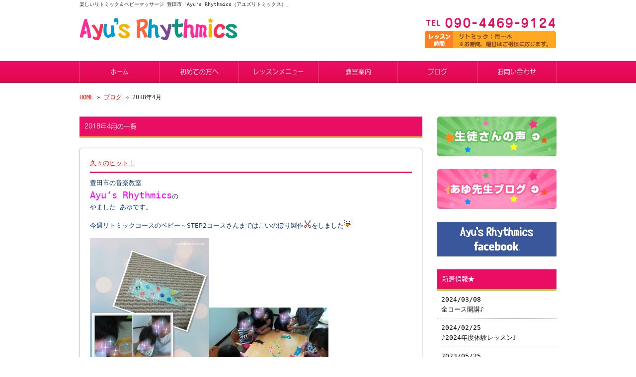

--- FILE ---
content_type: text/html; charset=UTF-8
request_url: http://www.ayu-rhythmics.com/archives/date/2018/04
body_size: 14310
content:
<!doctype html>
<html lang="ja" dir="ltr">
<head>
<meta charset="utf-8">
<title>2018年4月｜豊田・猿投のリトミック教室・音楽教室Ayu&#039;s Rhythmics</title>
<meta name="viewport" content="width=device-width,user-scalable=yes,initial-scale=1.0">
<link rel="stylesheet" href="http://www.ayu-rhythmics.com/wp-content/themes/tpl-theme/style.css" type="text/css" media="all">
<link rel="stylesheet" href="http://www.ayu-rhythmics.com/wp-content/themes/tpl-theme/color.css" type="text/css" media="all">
<!--<meta property="fb:admins" content="FBページ管理者のFBアカウントID" />-->
<meta property="og:url" content="http://www.ayu-rhythmics.com/archives/date/2018/04">
<meta property="og:title" content=" 2018年4月 ">
<meta property="og:type" content="article">
<meta property="og:image" content="http://www.ayu-rhythmics.com/wp-includes/images/smilies/happy02.gif">
<meta property="og:description" content="豊田・猿投のリトミック教室・音楽教室Ayu&#039;s Rhythmics">
<meta property="og:site_name" content="Ayu&#039;s Rhythmics｜リトミック教室・音楽教室">
<meta name="description" content="親子で楽しむリトミック＆ベビーマッサージは豊田市の音楽教室Ayu's Rhythmics（アユズリトミックス）。「音感教育」「情操教育」「生活習慣」といった指導指針を守りながら個性をプラス、元幼稚園教諭が、愛情たっぷり楽しくレッスンしています。">
<meta name="keywords" content="リトミック,豊田市,ベビーマッサージ,ベビマ,教室,習い事,子ども,猿投,レッスン,リトミック研究センター">
<!--[if IE]>
<meta http-equiv="X-UA-Compatible" content="IE=edge">
<![endif]-->
<!--[if lte IE 9]>
<script src="http://www.ayu-rhythmics.com/wp-content/themes/tpl-theme/js/html5/html5.js"></script>
<script src="http://www.ayu-rhythmics.com/wp-content/themes/tpl-theme/js/html5/css3-mediaqueries.js"></script>
<script src="http://www.ayu-rhythmics.com/wp-content/themes/tpl-theme/js/html5/IE9.js"></script> 
<![endif]-->
<meta name='robots' content='max-image-preview:large' />
<link rel='dns-prefetch' href='//code.jquery.com' />
<link rel='dns-prefetch' href='//s.w.org' />
<script type="text/javascript">
window._wpemojiSettings = {"baseUrl":"https:\/\/s.w.org\/images\/core\/emoji\/13.1.0\/72x72\/","ext":".png","svgUrl":"https:\/\/s.w.org\/images\/core\/emoji\/13.1.0\/svg\/","svgExt":".svg","source":{"concatemoji":"http:\/\/www.ayu-rhythmics.com\/wp-includes\/js\/wp-emoji-release.min.js"}};
/*! This file is auto-generated */
!function(e,a,t){var n,r,o,i=a.createElement("canvas"),p=i.getContext&&i.getContext("2d");function s(e,t){var a=String.fromCharCode;p.clearRect(0,0,i.width,i.height),p.fillText(a.apply(this,e),0,0);e=i.toDataURL();return p.clearRect(0,0,i.width,i.height),p.fillText(a.apply(this,t),0,0),e===i.toDataURL()}function c(e){var t=a.createElement("script");t.src=e,t.defer=t.type="text/javascript",a.getElementsByTagName("head")[0].appendChild(t)}for(o=Array("flag","emoji"),t.supports={everything:!0,everythingExceptFlag:!0},r=0;r<o.length;r++)t.supports[o[r]]=function(e){if(!p||!p.fillText)return!1;switch(p.textBaseline="top",p.font="600 32px Arial",e){case"flag":return s([127987,65039,8205,9895,65039],[127987,65039,8203,9895,65039])?!1:!s([55356,56826,55356,56819],[55356,56826,8203,55356,56819])&&!s([55356,57332,56128,56423,56128,56418,56128,56421,56128,56430,56128,56423,56128,56447],[55356,57332,8203,56128,56423,8203,56128,56418,8203,56128,56421,8203,56128,56430,8203,56128,56423,8203,56128,56447]);case"emoji":return!s([10084,65039,8205,55357,56613],[10084,65039,8203,55357,56613])}return!1}(o[r]),t.supports.everything=t.supports.everything&&t.supports[o[r]],"flag"!==o[r]&&(t.supports.everythingExceptFlag=t.supports.everythingExceptFlag&&t.supports[o[r]]);t.supports.everythingExceptFlag=t.supports.everythingExceptFlag&&!t.supports.flag,t.DOMReady=!1,t.readyCallback=function(){t.DOMReady=!0},t.supports.everything||(n=function(){t.readyCallback()},a.addEventListener?(a.addEventListener("DOMContentLoaded",n,!1),e.addEventListener("load",n,!1)):(e.attachEvent("onload",n),a.attachEvent("onreadystatechange",function(){"complete"===a.readyState&&t.readyCallback()})),(n=t.source||{}).concatemoji?c(n.concatemoji):n.wpemoji&&n.twemoji&&(c(n.twemoji),c(n.wpemoji)))}(window,document,window._wpemojiSettings);
</script>
<style type="text/css">
img.wp-smiley,
img.emoji {
	display: inline !important;
	border: none !important;
	box-shadow: none !important;
	height: 1em !important;
	width: 1em !important;
	margin: 0 0.07em !important;
	vertical-align: -0.1em !important;
	background: none !important;
	padding: 0 !important;
}
</style>
	<link rel='stylesheet' id='wp-block-library-css'  href='http://www.ayu-rhythmics.com/wp-includes/css/dist/block-library/style.min.css' type='text/css' media='all' />
<style id='global-styles-inline-css' type='text/css'>
body{--wp--preset--color--black: #000000;--wp--preset--color--cyan-bluish-gray: #abb8c3;--wp--preset--color--white: #ffffff;--wp--preset--color--pale-pink: #f78da7;--wp--preset--color--vivid-red: #cf2e2e;--wp--preset--color--luminous-vivid-orange: #ff6900;--wp--preset--color--luminous-vivid-amber: #fcb900;--wp--preset--color--light-green-cyan: #7bdcb5;--wp--preset--color--vivid-green-cyan: #00d084;--wp--preset--color--pale-cyan-blue: #8ed1fc;--wp--preset--color--vivid-cyan-blue: #0693e3;--wp--preset--color--vivid-purple: #9b51e0;--wp--preset--gradient--vivid-cyan-blue-to-vivid-purple: linear-gradient(135deg,rgba(6,147,227,1) 0%,rgb(155,81,224) 100%);--wp--preset--gradient--light-green-cyan-to-vivid-green-cyan: linear-gradient(135deg,rgb(122,220,180) 0%,rgb(0,208,130) 100%);--wp--preset--gradient--luminous-vivid-amber-to-luminous-vivid-orange: linear-gradient(135deg,rgba(252,185,0,1) 0%,rgba(255,105,0,1) 100%);--wp--preset--gradient--luminous-vivid-orange-to-vivid-red: linear-gradient(135deg,rgba(255,105,0,1) 0%,rgb(207,46,46) 100%);--wp--preset--gradient--very-light-gray-to-cyan-bluish-gray: linear-gradient(135deg,rgb(238,238,238) 0%,rgb(169,184,195) 100%);--wp--preset--gradient--cool-to-warm-spectrum: linear-gradient(135deg,rgb(74,234,220) 0%,rgb(151,120,209) 20%,rgb(207,42,186) 40%,rgb(238,44,130) 60%,rgb(251,105,98) 80%,rgb(254,248,76) 100%);--wp--preset--gradient--blush-light-purple: linear-gradient(135deg,rgb(255,206,236) 0%,rgb(152,150,240) 100%);--wp--preset--gradient--blush-bordeaux: linear-gradient(135deg,rgb(254,205,165) 0%,rgb(254,45,45) 50%,rgb(107,0,62) 100%);--wp--preset--gradient--luminous-dusk: linear-gradient(135deg,rgb(255,203,112) 0%,rgb(199,81,192) 50%,rgb(65,88,208) 100%);--wp--preset--gradient--pale-ocean: linear-gradient(135deg,rgb(255,245,203) 0%,rgb(182,227,212) 50%,rgb(51,167,181) 100%);--wp--preset--gradient--electric-grass: linear-gradient(135deg,rgb(202,248,128) 0%,rgb(113,206,126) 100%);--wp--preset--gradient--midnight: linear-gradient(135deg,rgb(2,3,129) 0%,rgb(40,116,252) 100%);--wp--preset--duotone--dark-grayscale: url('#wp-duotone-dark-grayscale');--wp--preset--duotone--grayscale: url('#wp-duotone-grayscale');--wp--preset--duotone--purple-yellow: url('#wp-duotone-purple-yellow');--wp--preset--duotone--blue-red: url('#wp-duotone-blue-red');--wp--preset--duotone--midnight: url('#wp-duotone-midnight');--wp--preset--duotone--magenta-yellow: url('#wp-duotone-magenta-yellow');--wp--preset--duotone--purple-green: url('#wp-duotone-purple-green');--wp--preset--duotone--blue-orange: url('#wp-duotone-blue-orange');--wp--preset--font-size--small: 13px;--wp--preset--font-size--medium: 20px;--wp--preset--font-size--large: 36px;--wp--preset--font-size--x-large: 42px;}.has-black-color{color: var(--wp--preset--color--black) !important;}.has-cyan-bluish-gray-color{color: var(--wp--preset--color--cyan-bluish-gray) !important;}.has-white-color{color: var(--wp--preset--color--white) !important;}.has-pale-pink-color{color: var(--wp--preset--color--pale-pink) !important;}.has-vivid-red-color{color: var(--wp--preset--color--vivid-red) !important;}.has-luminous-vivid-orange-color{color: var(--wp--preset--color--luminous-vivid-orange) !important;}.has-luminous-vivid-amber-color{color: var(--wp--preset--color--luminous-vivid-amber) !important;}.has-light-green-cyan-color{color: var(--wp--preset--color--light-green-cyan) !important;}.has-vivid-green-cyan-color{color: var(--wp--preset--color--vivid-green-cyan) !important;}.has-pale-cyan-blue-color{color: var(--wp--preset--color--pale-cyan-blue) !important;}.has-vivid-cyan-blue-color{color: var(--wp--preset--color--vivid-cyan-blue) !important;}.has-vivid-purple-color{color: var(--wp--preset--color--vivid-purple) !important;}.has-black-background-color{background-color: var(--wp--preset--color--black) !important;}.has-cyan-bluish-gray-background-color{background-color: var(--wp--preset--color--cyan-bluish-gray) !important;}.has-white-background-color{background-color: var(--wp--preset--color--white) !important;}.has-pale-pink-background-color{background-color: var(--wp--preset--color--pale-pink) !important;}.has-vivid-red-background-color{background-color: var(--wp--preset--color--vivid-red) !important;}.has-luminous-vivid-orange-background-color{background-color: var(--wp--preset--color--luminous-vivid-orange) !important;}.has-luminous-vivid-amber-background-color{background-color: var(--wp--preset--color--luminous-vivid-amber) !important;}.has-light-green-cyan-background-color{background-color: var(--wp--preset--color--light-green-cyan) !important;}.has-vivid-green-cyan-background-color{background-color: var(--wp--preset--color--vivid-green-cyan) !important;}.has-pale-cyan-blue-background-color{background-color: var(--wp--preset--color--pale-cyan-blue) !important;}.has-vivid-cyan-blue-background-color{background-color: var(--wp--preset--color--vivid-cyan-blue) !important;}.has-vivid-purple-background-color{background-color: var(--wp--preset--color--vivid-purple) !important;}.has-black-border-color{border-color: var(--wp--preset--color--black) !important;}.has-cyan-bluish-gray-border-color{border-color: var(--wp--preset--color--cyan-bluish-gray) !important;}.has-white-border-color{border-color: var(--wp--preset--color--white) !important;}.has-pale-pink-border-color{border-color: var(--wp--preset--color--pale-pink) !important;}.has-vivid-red-border-color{border-color: var(--wp--preset--color--vivid-red) !important;}.has-luminous-vivid-orange-border-color{border-color: var(--wp--preset--color--luminous-vivid-orange) !important;}.has-luminous-vivid-amber-border-color{border-color: var(--wp--preset--color--luminous-vivid-amber) !important;}.has-light-green-cyan-border-color{border-color: var(--wp--preset--color--light-green-cyan) !important;}.has-vivid-green-cyan-border-color{border-color: var(--wp--preset--color--vivid-green-cyan) !important;}.has-pale-cyan-blue-border-color{border-color: var(--wp--preset--color--pale-cyan-blue) !important;}.has-vivid-cyan-blue-border-color{border-color: var(--wp--preset--color--vivid-cyan-blue) !important;}.has-vivid-purple-border-color{border-color: var(--wp--preset--color--vivid-purple) !important;}.has-vivid-cyan-blue-to-vivid-purple-gradient-background{background: var(--wp--preset--gradient--vivid-cyan-blue-to-vivid-purple) !important;}.has-light-green-cyan-to-vivid-green-cyan-gradient-background{background: var(--wp--preset--gradient--light-green-cyan-to-vivid-green-cyan) !important;}.has-luminous-vivid-amber-to-luminous-vivid-orange-gradient-background{background: var(--wp--preset--gradient--luminous-vivid-amber-to-luminous-vivid-orange) !important;}.has-luminous-vivid-orange-to-vivid-red-gradient-background{background: var(--wp--preset--gradient--luminous-vivid-orange-to-vivid-red) !important;}.has-very-light-gray-to-cyan-bluish-gray-gradient-background{background: var(--wp--preset--gradient--very-light-gray-to-cyan-bluish-gray) !important;}.has-cool-to-warm-spectrum-gradient-background{background: var(--wp--preset--gradient--cool-to-warm-spectrum) !important;}.has-blush-light-purple-gradient-background{background: var(--wp--preset--gradient--blush-light-purple) !important;}.has-blush-bordeaux-gradient-background{background: var(--wp--preset--gradient--blush-bordeaux) !important;}.has-luminous-dusk-gradient-background{background: var(--wp--preset--gradient--luminous-dusk) !important;}.has-pale-ocean-gradient-background{background: var(--wp--preset--gradient--pale-ocean) !important;}.has-electric-grass-gradient-background{background: var(--wp--preset--gradient--electric-grass) !important;}.has-midnight-gradient-background{background: var(--wp--preset--gradient--midnight) !important;}.has-small-font-size{font-size: var(--wp--preset--font-size--small) !important;}.has-medium-font-size{font-size: var(--wp--preset--font-size--medium) !important;}.has-large-font-size{font-size: var(--wp--preset--font-size--large) !important;}.has-x-large-font-size{font-size: var(--wp--preset--font-size--x-large) !important;}
</style>
<link rel='stylesheet' id='wp-pagenavi-css'  href='http://www.ayu-rhythmics.com/wp-content/plugins/wp-pagenavi/pagenavi-css.css' type='text/css' media='all' />
<link rel='stylesheet' id='flexcss-css'  href='http://www.ayu-rhythmics.com/wp-content/themes/tpl-theme/css/flexslider.css' type='text/css' media='all' />
<script type='text/javascript' src='//code.jquery.com/jquery-1.10.2.js' id='jquery-js'></script>
<script type='text/javascript' src='http://www.ayu-rhythmics.com/wp-content/plugins/business-calendar/business-calendar.js' id='wp_business_calendar-js'></script>
<script type='text/javascript' src='//ajaxzip3.github.io/ajaxzip3.js' id='jqzip-js'></script>
<script type='text/javascript' src='http://www.ayu-rhythmics.com/wp-content/themes/tpl-theme/js/jquery.heightLine.js' id='heightLine-js'></script>
<script type='text/javascript' src='http://www.ayu-rhythmics.com/wp-content/themes/tpl-theme/js/common.js' id='commons-js'></script>
<script type='text/javascript' src='http://www.ayu-rhythmics.com/wp-content/themes/tpl-theme/js/jquery.flexslider-min.js' id='flexjs-js'></script>
<script type='text/javascript' src='http://www.ayu-rhythmics.com/wp-content/themes/tpl-theme/js/yuga.js' id='yuga-js'></script>
<script type='text/javascript' src='http://www.ayu-rhythmics.com/wp-content/themes/tpl-theme/js/jquery.ui.core.js' id='uicore-js'></script>
<script type='text/javascript' src='http://www.ayu-rhythmics.com/wp-content/themes/tpl-theme/js/galleria.js' id='gall-js'></script>
<link rel="https://api.w.org/" href="http://www.ayu-rhythmics.com/wp-json/" /><link rel="EditURI" type="application/rsd+xml" title="RSD" href="http://www.ayu-rhythmics.com/xmlrpc.php?rsd" />
<link rel="wlwmanifest" type="application/wlwmanifest+xml" href="http://www.ayu-rhythmics.com/wp-includes/wlwmanifest.xml" /> 
<link type="text/css" href="http://www.ayu-rhythmics.com/wp-content/plugins/business-calendar/business-calendar.css" rel="stylesheet" />    <script type="text/javascript">
        function nxsPostToFav(obj){ obj.preventDefault;
            var k = obj.target.split("-"); var nt = k[0]; var ii = k[1];  var pid = k[2];
            var data = {  action:'nxs_snap_aj', nxsact: 'manPost', nt:nt, id: pid, nid: ii, et_load_builder_modules:1, _wpnonce: '6a03a5de7e'};
            jQuery('#nxsFavNoticeCnt').html('<p> Posting... </p>'); jQuery('#nxsFavNotice').modal({ fadeDuration: 50 });
            jQuery.post('http://www.ayu-rhythmics.com/wp-admin/admin-ajax.php', data, function(response) { if (response=='') response = 'Message Posted';
                jQuery('#nxsFavNoticeCnt').html('<p> ' + response + '</p>' +'<input type="button"  onclick="jQuery.modal.close();" class="bClose" value="Close" />');
            });
        }
    </script><script>
  (function(i,s,o,g,r,a,m){i['GoogleAnalyticsObject']=r;i[r]=i[r]||function(){
  (i[r].q=i[r].q||[]).push(arguments)},i[r].l=1*new Date();a=s.createElement(o),
  m=s.getElementsByTagName(o)[0];a.async=1;a.src=g;m.parentNode.insertBefore(a,m)
  })(window,document,'script','//www.google-analytics.com/analytics.js','ga');

  ga('create', 'UA-59439031-43', 'auto');
  ga('require', 'displayfeatures');
  ga('send', 'pageview');

</script><link rel="Shortcut Icon" type="image/x-icon" href="//www.ayu-rhythmics.com/wp-content/uploads/favicon.ico" />

<!-- BEGIN: WP Social Bookmarking Light HEAD -->


<script>
    (function (d, s, id) {
        var js, fjs = d.getElementsByTagName(s)[0];
        if (d.getElementById(id)) return;
        js = d.createElement(s);
        js.id = id;
        js.src = "//connect.facebook.net/ja_JP/sdk.js#xfbml=1&version=v2.7";
        fjs.parentNode.insertBefore(js, fjs);
    }(document, 'script', 'facebook-jssdk'));
</script>

<style type="text/css">
    .wp_social_bookmarking_light{
    border: 0 !important;
    padding: 0 !important;
    margin: 0 !important;
}
.wp_social_bookmarking_light div{
    float: left !important;
    border: 0 !important;
    padding: 0 !important;
    margin: 0 5px 0px 0 !important;
    min-height: 30px !important;
    line-height: 18px !important;
    text-indent: 0 !important;
}
.wp_social_bookmarking_light img{
    border: 0 !important;
    padding: 0;
    margin: 0;
    vertical-align: top !important;
}
.wp_social_bookmarking_light_clear{
    clear: both !important;
}
#fb-root{
    display: none;
}
.wsbl_twitter{
    width: 100px;
}
.wsbl_facebook_like iframe{
    max-width: none !important;
}
</style>
<!-- END: WP Social Bookmarking Light HEAD -->
<!-- ## NXS/OG ## --><!-- ## NXSOGTAGS ## --><!-- ## NXS/OG ## -->
<script>
$(window).on("load",function(){
	$(".heightLineParent>li").heightLine({
		minWidth:641
	});
	$(".heightLineParent>dl").heightLine({
		minWidth:641
	});
});
</script>
<script type="text/javascript" src="//webfont.fontplus.jp/accessor/script/fontplus.js?panpmFCLhyc%3D&aa=1" charset="utf-8"></script>
	<!-- Google Tag Manager -->
<script>(function(w,d,s,l,i){w[l]=w[l]||[];w[l].push({'gtm.start':
new Date().getTime(),event:'gtm.js'});var f=d.getElementsByTagName(s)[0],
j=d.createElement(s),dl=l!='dataLayer'?'&l='+l:'';j.async=true;j.src=
'https://www.googletagmanager.com/gtm.js?id='+i+dl;f.parentNode.insertBefore(j,f);
})(window,document,'script','dataLayer','GTM-56ZVWLG');</script>
<!-- End Google Tag Manager -->
</head>
<body class="archive date">
	<!-- Google Tag Manager (noscript) -->
<noscript><iframe src="https://www.googletagmanager.com/ns.html?id=GTM-56ZVWLG"
height="0" width="0" style="display:none;visibility:hidden"></iframe></noscript>
<!-- End Google Tag Manager (noscript) -->
<div id="fb-root"></div>
<script>
(function(d, s, id) {
	var js, fjs = d.getElementsByTagName(s)[0];
	if (d.getElementById(id)) return;
	js = d.createElement(s); js.id = id;
	js.src = "//connect.facebook.net/ja_JP/sdk.js#xfbml=1&version=v2.3";
	fjs.parentNode.insertBefore(js, fjs);
}(document, 'script', 'facebook-jssdk'));</script>

<div id="wrapper" class="column-right">

	<header id="header">

		<div class="inner">
			<div id="sp-left">
				<h1>楽しいリトミック＆ベビーマッサージ 豊田市「Ayu's Rhythmics（アユズリトミックス）」</h1>
				<p id="logo"><a href="http://www.ayu-rhythmics.com/"><img src="http://www.ayu-rhythmics.com/wp-content/themes/tpl-theme/images/common/logo.gif" alt="Ayu&#039;s Rhythmics｜リトミック教室・音楽教室"></a></p>
				<p id="tel"><img src="http://www.ayu-rhythmics.com/wp-content/themes/tpl-theme/images/common/tel.gif" alt="tel 090-4469-9124　リトミック：月・木　10:00～10:50　※その他応相談"></p>
			</div>
			<p id="openmenu"><img src="http://www.ayu-rhythmics.com/wp-content/themes/tpl-theme/images/mobile/header-menu.gif" alt="menu"></p>
		</div><!--/.inner-->

		<nav>
			<ul id="globalnavi" class="clearfix">
				<li id="openmenu2">menu</li>
				<li id="navi-001"><a href="http://www.ayu-rhythmics.com/">ホーム</a></li>
				<li id="navi-002"><a href="http://www.ayu-rhythmics.com/beginner">初めての方へ</a></li>
				<li id="navi-003"><a href="http://www.ayu-rhythmics.com/lesson">レッスンメニュー</a></li>
				<li id="navi-004"><a href="http://www.ayu-rhythmics.com/information">教室案内</a></li>
				<li id="navi-005"><a href="http://www.ayu-rhythmics.com/blog">ブログ</a></li>
				<li id="navi-006"><a href="http://www.ayu-rhythmics.com/contact">お問い合わせ</a></li>
			</ul>
		</nav>

	</header><!--/#header-->

	<div id="breadcrumb">
		<a href="http://www.ayu-rhythmics.com">HOME</a> &raquo; <a href="http://www.ayu-rhythmics.com/blog">ブログ</a> &raquo;  2018年4月 	</div><!--/breadcrumb-->

	<div id="container" class="clearfix">

		<div id="main">

			<h2 class="blogtitle">2018年4月の一覧</h2>


			<div class="mobile ddcatlist">
				<select  name='cat' id='cat' class='postform' >
	<option value='-1'>カテゴリーを選択</option>
	<option class="level-0" value="1">お知らせ&nbsp;&nbsp;(190)</option>
	<option class="level-0" value="4">あゆ先生ブログ&nbsp;&nbsp;(262)</option>
	<option class="level-0" value="5">生徒さんの声&nbsp;&nbsp;(151)</option>
</select>
<script type="text/javascript">
<!--
	var dropdown = document.getElementById("cat");
	function onCatChange() {
		if ( dropdown.options[dropdown.selectedIndex].value > 0 ) {
			location.href = "http://www.ayu-rhythmics.com/?cat="+dropdown.options[dropdown.selectedIndex].value;
		}
	}
	dropdown.onchange = onCatChange;
-->
</script>
			</div>
			<div class="page-defaultblog">
			<article class="article" id="post-2125">
				<h3 class="post-title"><a href="http://www.ayu-rhythmics.com/archives/2125">久々のヒット！</a></h3>

				<div class="post-content">

					<p><span style="color: #003366;">豊田市の音楽教室<br />
<span style="color: #ff00ff; font-size: 14pt;">Ayu&#8217;s Rhythmics</span>の<br />
やました あゆです。</span></p>
<p><span style="color: #003366;">今週リトミックコースのベビー～STEP2コースさんまではこいのぼり製作<img src="http://www.ayu-rhythmics.com/wp-includes/images/smilies/hairsalon.gif" alt="hairsalon.gif" />をしました<img src="http://www.ayu-rhythmics.com/wp-includes/images/smilies/happy02.gif" alt="happy02.gif" /></span></p>
<p><img loading="lazy" class="alignnone size-medium wp-image-2130" src="http://www.ayu-rhythmics.com/wp-content/uploads/CYMERA_20180426_233903-240x320.jpg" alt="CYMERA_20180426_233903" width="240" height="320" srcset="http://www.ayu-rhythmics.com/wp-content/uploads/CYMERA_20180426_233903-240x320.jpg 240w, http://www.ayu-rhythmics.com/wp-content/uploads/CYMERA_20180426_233903-480x640.jpg 480w, http://www.ayu-rhythmics.com/wp-content/uploads/CYMERA_20180426_233903.jpg 600w" sizes="(max-width: 240px) 100vw, 240px" /><img loading="lazy" class="alignnone size-medium wp-image-2134" src="http://www.ayu-rhythmics.com/wp-content/uploads/CYMERA_20180426_143425-1-240x180.jpg" alt="CYMERA_20180426_143425" width="240" height="180" srcset="http://www.ayu-rhythmics.com/wp-content/uploads/CYMERA_20180426_143425-1-240x180.jpg 240w, http://www.ayu-rhythmics.com/wp-content/uploads/CYMERA_20180426_143425-1-480x360.jpg 480w, http://www.ayu-rhythmics.com/wp-content/uploads/CYMERA_20180426_143425-1.jpg 600w" sizes="(max-width: 240px) 100vw, 240px" /><img loading="lazy" class="alignnone size-medium wp-image-2127" src="http://www.ayu-rhythmics.com/wp-content/uploads/CYMERA_20180426_143956-240x320.jpg" alt="CYMERA_20180426_143956" width="240" height="320" srcset="http://www.ayu-rhythmics.com/wp-content/uploads/CYMERA_20180426_143956-240x320.jpg 240w, http://www.ayu-rhythmics.com/wp-content/uploads/CYMERA_20180426_143956-480x640.jpg 480w, http://www.ayu-rhythmics.com/wp-content/uploads/CYMERA_20180426_143956.jpg 600w" sizes="(max-width: 240px) 100vw, 240px" /><img loading="lazy" class="alignnone size-medium wp-image-2126" src="http://www.ayu-rhythmics.com/wp-content/uploads/CYMERA_20180426_144222-240x320.jpg" alt="CYMERA_20180426_144222" width="240" height="320" srcset="http://www.ayu-rhythmics.com/wp-content/uploads/CYMERA_20180426_144222-240x320.jpg 240w, http://www.ayu-rhythmics.com/wp-content/uploads/CYMERA_20180426_144222-480x640.jpg 480w, http://www.ayu-rhythmics.com/wp-content/uploads/CYMERA_20180426_144222.jpg 600w" sizes="(max-width: 240px) 100vw, 240px" /></p>
<p><span style="color: #003366;">自分で云うのもなんですが、今年のこいのぼり製作全コースヒットでした<img src="http://www.ayu-rhythmics.com/wp-includes/images/smilies/happy02.gif" alt="happy02.gif" /><img src="http://www.ayu-rhythmics.com/wp-includes/images/smilies/sign01.gif" alt="sign01.gif" /></span></p>
<p><span style="color: #003366;">それぞれの月齢年齢に合っていて、それぞれの目的ねらいも合っていて、スムーズに仕上げられ、みんなの反応も良く、</span><span style="color: #003366;">ただ作るだけではなくお家に帰ってからも遊べるこいのぼり製作になりました<img src="http://www.ayu-rhythmics.com/wp-includes/images/smilies/notes.gif" alt="notes.gif" /></span></p>
<p><span style="color: #003366;">いつも製作物を考える時、ネットで調べたりあれやこれや考えます。</span><br />
<span style="color: #003366;">でも今回はふとひらめき<img src="http://www.ayu-rhythmics.com/wp-includes/images/smilies/flair.gif" alt="flair.gif" />での構成となりましたが、久々になかなかいいんじゃな～い<img src="http://www.ayu-rhythmics.com/wp-includes/images/smilies/smile.gif" alt="smile.gif" />といった感じで、ちょっとスッキリしました<img src="http://www.ayu-rhythmics.com/wp-includes/images/smilies/happy01.gif" alt="happy01.gif" /></span></p>
<p><span style="color: #003366;">ヒットが毎回だったらいいのにな…</span></p>
<p><span style="color: #003366;">あ、もちろん毎回全力ですけどね<img src="http://www.ayu-rhythmics.com/wp-includes/images/smilies/smile.gif" alt="smile.gif" /></span></p>
<p><span style="color: #003366; font-size: 14pt;"><strong><img src="http://www.ayu-rhythmics.com/wp-includes/images/smilies/note.gif" alt="note.gif" /><span style="color: #ff00ff;">30年度残席案内</span><img src="http://www.ayu-rhythmics.com/wp-includes/images/smilies/note.gif" alt="note.gif" /></strong></span></p>
<p><span style="font-size: 12pt;"><img src="http://www.ayu-rhythmics.com/wp-includes/images/smilies/bud.gif" alt="bud.gif" /><span style="color: #ff6600;"><strong>ベビーコース(2017.4.2生まれ~)※7・8カ月頃~<img src="http://www.ayu-rhythmics.com/wp-includes/images/smilies/bud.gif" alt="bud.gif" /></strong></span></span></p>
<p><img loading="lazy" class="alignnone size-medium wp-image-1833" src="http://www.ayu-rhythmics.com/wp-content/uploads/CYMERA_20170328_222429-240x180.jpg" alt="CYMERA_20170328_222429" width="240" height="180" srcset="http://www.ayu-rhythmics.com/wp-content/uploads/CYMERA_20170328_222429-240x180.jpg 240w, http://www.ayu-rhythmics.com/wp-content/uploads/CYMERA_20170328_222429-480x360.jpg 480w, http://www.ayu-rhythmics.com/wp-content/uploads/CYMERA_20170328_222429.jpg 600w" sizes="(max-width: 240px) 100vw, 240px" /></p>
<p><span style="color: #003366;">・レッスン日　月2回11:00~<br />
(主に火曜。木曜。毎月みなさんと相談で日程を決めています。)</span></p>
<p>・<span style="color: #ff0000;">満席募集stop(キャンセル待ちも無)</span></p>
<p><span style="color: #003366;"><span style="color: #003366;">※ベビーコースさんはまだ0ヶ月の子もいるため、<br />
<strong>秋頃<span style="color: #003366;"><strong>に第2期募集を</strong>いたします。</span></strong></span></span></p>
<p><span style="color: #003366;"> </span></p>
<p><img src="http://www.ayu-rhythmics.com/wp-includes/images/smilies/bud.gif" alt="bud.gif" /><span style="color: #0000ff; font-size: 14pt;"><span style="color: #ff6600;">STEP1コース(2016.4.2～2017.4.1生まれ)</span><img src="http://www.ayu-rhythmics.com/wp-includes/images/smilies/bud.gif" alt="bud.gif" /></span></p>
<p><img loading="lazy" class="alignnone size-medium wp-image-1873" src="http://www.ayu-rhythmics.com/wp-content/uploads/CYMERA_20170511_235203-240x240.jpg" alt="CYMERA_20170511_235203" width="240" height="240" srcset="http://www.ayu-rhythmics.com/wp-content/uploads/CYMERA_20170511_235203-240x240.jpg 240w, http://www.ayu-rhythmics.com/wp-content/uploads/CYMERA_20170511_235203-150x150.jpg 150w, http://www.ayu-rhythmics.com/wp-content/uploads/CYMERA_20170511_235203-480x480.jpg 480w, http://www.ayu-rhythmics.com/wp-content/uploads/CYMERA_20170511_235203.jpg 600w" sizes="(max-width: 240px) 100vw, 240px" /></p>
<p><span style="color: #003366;">・レッスン日　</span></p>
<p><span style="color: #003366;">・火曜9：45～　<span style="color: #ff0000;">残席3</span>　</span></p>
<p><span style="color: #003366;">・水曜9：45～　<span style="color: #ff0000;">残席1</span></span></p>
<p><span style="color: #003366;"> </span></p>
<p><span style="font-size: 14pt;"><img src="http://www.ayu-rhythmics.com/wp-includes/images/smilies/bud.gif" alt="bud.gif" /><span style="color: #ff6600;">STEP2コース(2015.4.2～2016.4.1生まれ)<img src="http://www.ayu-rhythmics.com/wp-includes/images/smilies/bud.gif" alt="bud.gif" /></span></span></p>
<p><span style="color: #ff6600;"><img loading="lazy" class="alignnone size-medium wp-image-1846" src="http://www.ayu-rhythmics.com/wp-content/uploads/CYMERA_20170413_220932-240x138.jpg" alt="CYMERA_20170413_220932" width="240" height="138" srcset="http://www.ayu-rhythmics.com/wp-content/uploads/CYMERA_20170413_220932-240x138.jpg 240w, http://www.ayu-rhythmics.com/wp-content/uploads/CYMERA_20170413_220932-480x276.jpg 480w, http://www.ayu-rhythmics.com/wp-content/uploads/CYMERA_20170413_220932.jpg 600w" sizes="(max-width: 240px) 100vw, 240px" /></span></p>
<p><span style="color: #003366;">・レッスン日</span></p>
<p><span style="color: #003366;">・水曜10:45~　<span style="color: #ff0000;">残席1</span></span></p>
<p><span style="color: #003366;">その他のコース、クラスは(4/27現在)満席ですのでキャンセル待ちになります。</span></p>
<p><span style="color: #ff0000;"><span style="color: #003366;">全てのコースの内容、料金等 詳しくはこちらから→<a style="color: #003366;" href="http://www.ayu-rhythmics.com/lesson"><img src="http://www.ayu-rhythmics.com/wp-includes/images/smilies/eye.gif" alt="eye.gif" /></a><img src="http://www.ayu-rhythmics.com/wp-includes/images/smilies/shine.gif" alt="shine.gif" />ご覧ください。</span></span></p>
<p><span style="color: #003366;">お問い合わせ、ご予約はこちらから→<a style="color: #003366;" href="http://www.ayu-rhythmics.com/contact"><img src="http://www.ayu-rhythmics.com/wp-includes/images/smilies/mailto.gif" alt="mailto.gif" /></a></span></p>
<p><span style="color: #003366;">お気軽にご相談ください<img src="http://www.ayu-rhythmics.com/wp-includes/images/smilies/confident.gif" alt="confident.gif" /></span></p>
<p>&nbsp;</p>
<p>&nbsp;</p>
				</div><!--/post-content-->

				<div class="post-meta">
					2018年4月27日(金) 00:08					｜
					カテゴリー：<a href="http://www.ayu-rhythmics.com/archives/category/ayublog" rel="category tag">あゆ先生ブログ</a>,<a href="http://www.ayu-rhythmics.com/archives/category/info" rel="category tag">お知らせ</a>,<a href="http://www.ayu-rhythmics.com/archives/category/voice" rel="category tag">生徒さんの声</a>									</div><!--/post-meta-->


			</article><!--/article-->
			<article class="article" id="post-2104">
				<h3 class="post-title"><a href="http://www.ayu-rhythmics.com/archives/2104">今年度こそは…</a></h3>

				<div class="post-content">

					<p><span style="color: #003366;">豊田市の音楽教室</span><br />
<span style="font-size: 14pt;"><span style="color: #ff00ff;">Ayu&#8217;sRhythmics<span style="color: #003366; font-size: 10pt;">の</span></span><br />
<span style="color: #003366; font-size: 12pt;">やました あゆです。</span></span></p>
<p><span style="color: #003366;">新年度が始まってもうすぐ1カ月。<br />
毎年恒例、気忙しく毎日があっという間です<img src="http://www.ayu-rhythmics.com/wp-includes/images/smilies/sweat01.gif" alt="sweat01.gif" /></span></p>
<p><span style="color: #003366;">リトミックコースさんでは初めてのお友だち、初めての教材に触れみんなのおめめはキラッキラ<img src="http://www.ayu-rhythmics.com/wp-includes/images/smilies/eye.gif" alt="eye.gif" /><img src="http://www.ayu-rhythmics.com/wp-includes/images/smilies/shine.gif" alt="shine.gif" /></span></p>
<p><img loading="lazy" class="alignnone size-medium wp-image-2122" src="http://www.ayu-rhythmics.com/wp-content/uploads/CYMERA_20180424_233809-240x240.jpg" alt="CYMERA_20180424_233809" width="240" height="240" srcset="http://www.ayu-rhythmics.com/wp-content/uploads/CYMERA_20180424_233809-240x240.jpg 240w, http://www.ayu-rhythmics.com/wp-content/uploads/CYMERA_20180424_233809-150x150.jpg 150w, http://www.ayu-rhythmics.com/wp-content/uploads/CYMERA_20180424_233809-480x480.jpg 480w, http://www.ayu-rhythmics.com/wp-content/uploads/CYMERA_20180424_233809.jpg 600w" sizes="(max-width: 240px) 100vw, 240px" /><img loading="lazy" class="alignnone size-medium wp-image-2121" src="http://www.ayu-rhythmics.com/wp-content/uploads/CYMERA_20180424_233945-240x240.jpg" alt="CYMERA_20180424_233945" width="240" height="240" srcset="http://www.ayu-rhythmics.com/wp-content/uploads/CYMERA_20180424_233945-240x240.jpg 240w, http://www.ayu-rhythmics.com/wp-content/uploads/CYMERA_20180424_233945-150x150.jpg 150w, http://www.ayu-rhythmics.com/wp-content/uploads/CYMERA_20180424_233945-480x480.jpg 480w, http://www.ayu-rhythmics.com/wp-content/uploads/CYMERA_20180424_233945.jpg 600w" sizes="(max-width: 240px) 100vw, 240px" /><img loading="lazy" class="alignnone size-medium wp-image-2120" src="http://www.ayu-rhythmics.com/wp-content/uploads/CYMERA_20180424_234059-240x240.jpg" alt="CYMERA_20180424_234059" width="240" height="240" srcset="http://www.ayu-rhythmics.com/wp-content/uploads/CYMERA_20180424_234059-240x240.jpg 240w, http://www.ayu-rhythmics.com/wp-content/uploads/CYMERA_20180424_234059-150x150.jpg 150w, http://www.ayu-rhythmics.com/wp-content/uploads/CYMERA_20180424_234059-480x480.jpg 480w, http://www.ayu-rhythmics.com/wp-content/uploads/CYMERA_20180424_234059.jpg 600w" sizes="(max-width: 240px) 100vw, 240px" /><img loading="lazy" class="alignnone size-medium wp-image-2119" src="http://www.ayu-rhythmics.com/wp-content/uploads/CYMERA_20180424_234200-240x240.jpg" alt="CYMERA_20180424_234200" width="240" height="240" srcset="http://www.ayu-rhythmics.com/wp-content/uploads/CYMERA_20180424_234200-240x240.jpg 240w, http://www.ayu-rhythmics.com/wp-content/uploads/CYMERA_20180424_234200-150x150.jpg 150w, http://www.ayu-rhythmics.com/wp-content/uploads/CYMERA_20180424_234200-480x480.jpg 480w, http://www.ayu-rhythmics.com/wp-content/uploads/CYMERA_20180424_234200.jpg 600w" sizes="(max-width: 240px) 100vw, 240px" /></p>
<p><span style="color: #003366;">お写真のないコースさんもありますが…</span></p>
<p><span style="color: #003366;">こまめに教室の様子や、発見<img src="http://www.ayu-rhythmics.com/wp-includes/images/smilies/sign01.gif" alt="sign01.gif" />驚き<img src="http://www.ayu-rhythmics.com/wp-includes/images/smilies/sign03.gif" alt="sign03.gif" />感動<img src="http://www.ayu-rhythmics.com/wp-includes/images/smilies/heart02.gif" alt="heart02.gif" />をどんどんあげて行きたいと思います。</span></p>
<p><span style="color: #003366;">今年度こそは…<img src="http://www.ayu-rhythmics.com/wp-includes/images/smilies/coldsweats01.gif" alt="coldsweats01.gif" /></span></p>
<p><span style="color: #003366; font-size: 14pt;"><strong><img src="http://www.ayu-rhythmics.com/wp-includes/images/smilies/note.gif" alt="note.gif" /><span style="color: #ff00ff;">30年度残席案内</span><img src="http://www.ayu-rhythmics.com/wp-includes/images/smilies/note.gif" alt="note.gif" /></strong></span></p>
<p><span style="font-size: 12pt;"><img src="http://www.ayu-rhythmics.com/wp-includes/images/smilies/bud.gif" alt="bud.gif" /><span style="color: #ff6600;"><strong>ベビーコース(2017.4.2生まれ~)※7・8カ月頃~<img src="http://www.ayu-rhythmics.com/wp-includes/images/smilies/bud.gif" alt="bud.gif" /></strong></span></span></p>
<p><img loading="lazy" class="alignnone size-medium wp-image-1833" src="http://www.ayu-rhythmics.com/wp-content/uploads/CYMERA_20170328_222429-240x180.jpg" alt="CYMERA_20170328_222429" width="240" height="180" srcset="http://www.ayu-rhythmics.com/wp-content/uploads/CYMERA_20170328_222429-240x180.jpg 240w, http://www.ayu-rhythmics.com/wp-content/uploads/CYMERA_20170328_222429-480x360.jpg 480w, http://www.ayu-rhythmics.com/wp-content/uploads/CYMERA_20170328_222429.jpg 600w" sizes="(max-width: 240px) 100vw, 240px" /></p>
<p><span style="color: #003366;">・レッスン日　月2回11:00~<br />
(主に火曜。木曜。毎月みなさんと相談で日程を決めています。)</span></p>
<p>・<span style="color: #ff0000;">満席募集stop(キャンセル待ちも無)</span></p>
<p><span style="color: #003366;"><span style="color: #003366;">※ベビーコースさんはまだ0ヶ月の子もいるため、<br />
<strong>秋頃<span style="color: #003366;"><strong>に第2期募集を</strong>いたします。</span></strong></span></span></p>
<p><span style="color: #003366;"> </span></p>
<p><img src="http://www.ayu-rhythmics.com/wp-includes/images/smilies/bud.gif" alt="bud.gif" /><span style="color: #0000ff; font-size: 14pt;"><span style="color: #ff6600;">STEP1コース(2016.4.2～2017.4.1生まれ)</span><img src="http://www.ayu-rhythmics.com/wp-includes/images/smilies/bud.gif" alt="bud.gif" /></span></p>
<p><img loading="lazy" class="alignnone size-medium wp-image-1873" src="http://www.ayu-rhythmics.com/wp-content/uploads/CYMERA_20170511_235203-240x240.jpg" alt="CYMERA_20170511_235203" width="240" height="240" srcset="http://www.ayu-rhythmics.com/wp-content/uploads/CYMERA_20170511_235203-240x240.jpg 240w, http://www.ayu-rhythmics.com/wp-content/uploads/CYMERA_20170511_235203-150x150.jpg 150w, http://www.ayu-rhythmics.com/wp-content/uploads/CYMERA_20170511_235203-480x480.jpg 480w, http://www.ayu-rhythmics.com/wp-content/uploads/CYMERA_20170511_235203.jpg 600w" sizes="(max-width: 240px) 100vw, 240px" /></p>
<p><span style="color: #003366;">・レッスン日　</span></p>
<p><span style="color: #003366;">・火曜9：45～　<span style="color: #ff0000;">残席3</span>　</span></p>
<p><span style="color: #003366;">・水曜9：45～　<span style="color: #ff0000;">残席1</span></span></p>
<p><span style="color: #003366;"> </span></p>
<p><span style="font-size: 14pt;"><img src="http://www.ayu-rhythmics.com/wp-includes/images/smilies/bud.gif" alt="bud.gif" /><span style="color: #ff6600;">STEP2コース(2015.4.2～2016.4.1生まれ)<img src="http://www.ayu-rhythmics.com/wp-includes/images/smilies/bud.gif" alt="bud.gif" /></span></span></p>
<p><span style="color: #ff6600;"><img loading="lazy" class="alignnone size-medium wp-image-1846" src="http://www.ayu-rhythmics.com/wp-content/uploads/CYMERA_20170413_220932-240x138.jpg" alt="CYMERA_20170413_220932" width="240" height="138" srcset="http://www.ayu-rhythmics.com/wp-content/uploads/CYMERA_20170413_220932-240x138.jpg 240w, http://www.ayu-rhythmics.com/wp-content/uploads/CYMERA_20170413_220932-480x276.jpg 480w, http://www.ayu-rhythmics.com/wp-content/uploads/CYMERA_20170413_220932.jpg 600w" sizes="(max-width: 240px) 100vw, 240px" /></span></p>
<p><span style="color: #003366;">・レッスン日</span></p>
<p><span style="color: #003366;">・水曜10:45~　<span style="color: #ff0000;">残席1</span></span></p>
<p><span style="color: #003366;">その他のコース、クラスは(4/25現在)満席ですのでキャンセル待ちになります。</span></p>
<p><span style="color: #ff0000;"><span style="color: #003366;">全てのコースの内容、料金等 詳しくはこちらから→<a style="color: #003366;" href="http://www.ayu-rhythmics.com/lesson"><img src="http://www.ayu-rhythmics.com/wp-includes/images/smilies/eye.gif" alt="eye.gif" /></a><img src="http://www.ayu-rhythmics.com/wp-includes/images/smilies/shine.gif" alt="shine.gif" />ご覧ください。</span></span></p>
<p><span style="color: #003366;">お問い合わせ、ご予約はこちらから→<a style="color: #003366;" href="http://www.ayu-rhythmics.com/contact"><img src="http://www.ayu-rhythmics.com/wp-includes/images/smilies/mailto.gif" alt="mailto.gif" /></a></span></p>
<p><span style="color: #003366;">お気軽にご相談ください<img src="http://www.ayu-rhythmics.com/wp-includes/images/smilies/confident.gif" alt="confident.gif" /></span></p>
<p>&nbsp;</p>
<p>&nbsp;</p>
				</div><!--/post-content-->

				<div class="post-meta">
					2018年4月25日(水) 00:06					｜
					カテゴリー：<a href="http://www.ayu-rhythmics.com/archives/category/ayublog" rel="category tag">あゆ先生ブログ</a>,<a href="http://www.ayu-rhythmics.com/archives/category/info" rel="category tag">お知らせ</a>,<a href="http://www.ayu-rhythmics.com/archives/category/voice" rel="category tag">生徒さんの声</a>									</div><!--/post-meta-->


			</article><!--/article-->
			<article class="article" id="post-2095">
				<h3 class="post-title"><a href="http://www.ayu-rhythmics.com/archives/2095">4月のわらべうたベビーマッサージ♪</a></h3>

				<div class="post-content">

					<p><span style="color: #003366;">豊田市の音楽教室</span></p>
<p><span style="color: #003366;">Ayu&#8217;sRhythmics<span style="font-size: 10pt;"> の<br />
<span style="font-size: 12pt;">やました あゆです。</span></span></span></p>
<p><span style="color: #003366;"><span style="font-size: 10pt;"><span style="font-size: 12pt;"><span style="color: #ff00ff;"><strong><span style="font-size: 18pt;">4月</span></strong>の『わらべうたベビーマッサージ』 </span></span></span></span></p>
<p><img src="http://www.ayu-rhythmics.com/wp-includes/images/smilies/ribbon.gif" alt="ribbon.gif" />日程(全3回)<img src="http://www.ayu-rhythmics.com/wp-includes/images/smilies/ribbon.gif" alt="ribbon.gif" /></p>
<p>第1回目   4月 13日㈮　11:00~<br />
第2回目   4月16日㈪　11:00~<br />
第3回目   4月23日㈪　11:00~</p>
<p><span style="color: #003366;">・全3回のご都合が合わない場合振替なども行いますので、お気軽にご相談ください。</span></p>
<p><span style="color: #003366;">・2組以上のご予約の方はそれぞれ<span style="color: #ff0000;">1000円OFF<span style="color: #003366;">。</span></span></span></p>
<p><img loading="lazy" class="alignnone size-medium wp-image-2007" src="http://www.ayu-rhythmics.com/wp-content/uploads/CYMERA_20171222_082918-1-240x215.jpg" alt="CYMERA_20171222_082918" width="240" height="215" srcset="http://www.ayu-rhythmics.com/wp-content/uploads/CYMERA_20171222_082918-1-240x215.jpg 240w, http://www.ayu-rhythmics.com/wp-content/uploads/CYMERA_20171222_082918-1-480x430.jpg 480w, http://www.ayu-rhythmics.com/wp-content/uploads/CYMERA_20171222_082918-1.jpg 600w" sizes="(max-width: 240px) 100vw, 240px" /><img loading="lazy" class="alignnone size-medium wp-image-2008" src="http://www.ayu-rhythmics.com/wp-content/uploads/CYMERA_20171222_082617-240x320.jpg" alt="CYMERA_20171222_082617" width="240" height="320" srcset="http://www.ayu-rhythmics.com/wp-content/uploads/CYMERA_20171222_082617-240x320.jpg 240w, http://www.ayu-rhythmics.com/wp-content/uploads/CYMERA_20171222_082617-480x640.jpg 480w, http://www.ayu-rhythmics.com/wp-content/uploads/CYMERA_20171222_082617.jpg 600w" sizes="(max-width: 240px) 100vw, 240px" /><img loading="lazy" class="alignnone size-medium wp-image-2009" src="http://www.ayu-rhythmics.com/wp-content/uploads/CYMERA_20171222_082444-226x360.jpg" alt="CYMERA_20171222_082444" width="226" height="360" srcset="http://www.ayu-rhythmics.com/wp-content/uploads/CYMERA_20171222_082444-226x360.jpg 226w, http://www.ayu-rhythmics.com/wp-content/uploads/CYMERA_20171222_082444-402x640.jpg 402w, http://www.ayu-rhythmics.com/wp-content/uploads/CYMERA_20171222_082444.jpg 502w" sizes="(max-width: 226px) 100vw, 226px" /></p>
<p><strong><span style="color: #ff00ff;">体験されたママたちの声</span></strong><img src="http://www.ayu-rhythmics.com/wp-includes/images/smilies/heart04.gif" alt="heart04.gif" /></p>
<p><span style="color: #0000ff;"><span style="color: #ff00ff;"><strong>・便秘気味が解消された</strong></span><br />
<span style="color: #ff00ff;"><strong>・夜泣きが落ち着き寝てくれた</strong></span><br />
<span style="color: #ff00ff;"><strong>・『♪赤ちゃん指ころころぴ』(手と足の手技)が好きでこれをすると落ち着いたりよく笑ってくれる</strong></span><br />
<span style="color: #ff00ff;"><strong>・始めたのが遅かった(10カ月頃)かと思ったけれど、やっていくうちに笑って喜んでくれる様になった</strong></span><br />
<span style="color: #ff00ff;"><strong>・リピート希望</strong></span> </span></p>
<p><span style="color: #0000ff;"> </span></p>
<p><span style="color: #003366;">内容、料金等 詳しくはこちらから→<a style="color: #003366;" href="http://www.ayu-rhythmics.com/archives/menu-list/%e2%99%aa%e3%82%8f%e3%82%89%e3%81%b9%e3%81%86%e3%81%9f%e3%83%99%e3%83%93%e3%83%bc%e3%83%9e%e3%83%83%e3%82%b5%e3%83%bc%e3%82%b8%e2%99%aa"><img src="http://www.ayu-rhythmics.com/wp-includes/images/smilies/eye.gif" alt="eye.gif" /></a><img src="http://www.ayu-rhythmics.com/wp-includes/images/smilies/shine.gif" alt="shine.gif" />ご覧ください。</span></p>
<p><span style="color: #003366;">お問い合わせ、ご予約はこちらから→<a style="color: #003366;" href="http://www.ayu-rhythmics.com/contact"><img src="http://www.ayu-rhythmics.com/wp-includes/images/smilies/mailto.gif" alt="mailto.gif" /></a></span></p>
<p>&nbsp;</p>
<p>&nbsp;</p>
<p><span style="color: #003366; font-size: 14pt;"><strong><img src="http://www.ayu-rhythmics.com/wp-includes/images/smilies/note.gif" alt="note.gif" /><span style="color: #ff00ff;">30年度残席案内</span><img src="http://www.ayu-rhythmics.com/wp-includes/images/smilies/note.gif" alt="note.gif" /></strong></span></p>
<p><span style="font-size: 12pt;"><img src="http://www.ayu-rhythmics.com/wp-includes/images/smilies/bud.gif" alt="bud.gif" /><span style="color: #ff6600;"><strong>ベビーコース(2017.4.2生まれ~)※7・8カ月頃~<img src="http://www.ayu-rhythmics.com/wp-includes/images/smilies/bud.gif" alt="bud.gif" /></strong></span></span></p>
<p><img loading="lazy" class="alignnone size-medium wp-image-1833" src="http://www.ayu-rhythmics.com/wp-content/uploads/CYMERA_20170328_222429-240x180.jpg" alt="CYMERA_20170328_222429" width="240" height="180" srcset="http://www.ayu-rhythmics.com/wp-content/uploads/CYMERA_20170328_222429-240x180.jpg 240w, http://www.ayu-rhythmics.com/wp-content/uploads/CYMERA_20170328_222429-480x360.jpg 480w, http://www.ayu-rhythmics.com/wp-content/uploads/CYMERA_20170328_222429.jpg 600w" sizes="(max-width: 240px) 100vw, 240px" /></p>
<p><span style="color: #003366;">・レッスン日　月2回11:00~<br />
(主に火曜。木曜。毎月みなさんと相談で日程を決めています。)</span></p>
<p>・<span style="color: #ff0000;">募集stop(キャンセル待ちも無)</span></p>
<p><span style="color: #003366;"><span style="color: #003366;">※ベビーコースさんはまだ0ヶ月の子もいるため、<br />
<strong>秋頃<span style="color: #003366;"><strong>に第2期募集を</strong>いたします。</span></strong></span></span></p>
<p><span style="color: #003366;"> </span></p>
<p><img src="http://www.ayu-rhythmics.com/wp-includes/images/smilies/bud.gif" alt="bud.gif" /><span style="color: #0000ff; font-size: 14pt;"><span style="color: #ff6600;">STEP1コース(2016.4.2～2017.4.1生まれ)</span><img src="http://www.ayu-rhythmics.com/wp-includes/images/smilies/bud.gif" alt="bud.gif" /></span></p>
<p><img loading="lazy" class="alignnone size-medium wp-image-1873" src="http://www.ayu-rhythmics.com/wp-content/uploads/CYMERA_20170511_235203-240x240.jpg" alt="CYMERA_20170511_235203" width="240" height="240" srcset="http://www.ayu-rhythmics.com/wp-content/uploads/CYMERA_20170511_235203-240x240.jpg 240w, http://www.ayu-rhythmics.com/wp-content/uploads/CYMERA_20170511_235203-150x150.jpg 150w, http://www.ayu-rhythmics.com/wp-content/uploads/CYMERA_20170511_235203-480x480.jpg 480w, http://www.ayu-rhythmics.com/wp-content/uploads/CYMERA_20170511_235203.jpg 600w" sizes="(max-width: 240px) 100vw, 240px" /></p>
<p><span style="color: #003366;">・レッスン日　</span></p>
<p><span style="color: #003366;">・火曜9：45～　<span style="color: #ff0000;">残席1キャンセル待ち1</span>　</span></p>
<p><span style="color: #003366;">・水曜9：45～　<span style="color: #ff0000;">残席2</span></span></p>
<p><span style="color: #003366;"> </span></p>
<p><span style="font-size: 14pt;"><img src="http://www.ayu-rhythmics.com/wp-includes/images/smilies/bud.gif" alt="bud.gif" /><span style="color: #ff6600;">STEP2コース(2015.4.2～2016.4.1生まれ)<img src="http://www.ayu-rhythmics.com/wp-includes/images/smilies/bud.gif" alt="bud.gif" /></span></span></p>
<p><span style="color: #ff6600;"><img loading="lazy" class="alignnone size-medium wp-image-1846" src="http://www.ayu-rhythmics.com/wp-content/uploads/CYMERA_20170413_220932-240x138.jpg" alt="CYMERA_20170413_220932" width="240" height="138" srcset="http://www.ayu-rhythmics.com/wp-content/uploads/CYMERA_20170413_220932-240x138.jpg 240w, http://www.ayu-rhythmics.com/wp-content/uploads/CYMERA_20170413_220932-480x276.jpg 480w, http://www.ayu-rhythmics.com/wp-content/uploads/CYMERA_20170413_220932.jpg 600w" sizes="(max-width: 240px) 100vw, 240px" /></span></p>
<p><span style="color: #003366;">・レッスン日</span></p>
<p><span style="color: #003366;">・水曜10:45~　<span style="color: #ff0000;">残席1</span></span></p>
<p><span style="color: #003366;">その他のコース、クラスは(4/2現在)満席ですのでキャンセル待ちになります。</span></p>
<p><span style="color: #ff0000;"><span style="color: #003366;">全てのコースの内容、料金等 詳しくはこちらから→<a style="color: #003366;" href="http://www.ayu-rhythmics.com/lesson"><img src="http://www.ayu-rhythmics.com/wp-includes/images/smilies/eye.gif" alt="eye.gif" /></a><img src="http://www.ayu-rhythmics.com/wp-includes/images/smilies/shine.gif" alt="shine.gif" />ご覧ください。</span></span></p>
<p><span style="color: #003366;">お問い合わせ、ご予約はこちらから→<a style="color: #003366;" href="http://www.ayu-rhythmics.com/contact"><img src="http://www.ayu-rhythmics.com/wp-includes/images/smilies/mailto.gif" alt="mailto.gif" /></a></span></p>
<p><span style="color: #003366;">お気軽にご相談ください<img src="http://www.ayu-rhythmics.com/wp-includes/images/smilies/confident.gif" alt="confident.gif" /></span></p>
<p>&nbsp;</p>
<p><a href="http://www.ayu-rhythmics.com/contact"> </a></p>
				</div><!--/post-content-->

				<div class="post-meta">
					2018年4月4日(水) 23:47					｜
					カテゴリー：<a href="http://www.ayu-rhythmics.com/archives/category/info" rel="category tag">お知らせ</a>									</div><!--/post-meta-->


			</article><!--/article-->
			<article class="article" id="post-2087">
				<h3 class="post-title"><a href="http://www.ayu-rhythmics.com/archives/2087">30年度。宜しくお願いします♪</a></h3>

				<div class="post-content">

					<p><span style="color: #003366;">豊田市の音楽教室</span></p>
<p><span style="color: #003366;">Ayu&#8217;sRhythmics<span style="font-size: 10pt;">の<span style="font-size: 12pt;">やましたあゆです</span></span></span></p>
<p>&nbsp;</p>
<p><span style="color: #003366;">昨日から新年度<img src="http://www.ayu-rhythmics.com/wp-includes/images/smilies/sign03.gif" alt="sign03.gif" /></span></p>
<p><span style="color: #003366;">リトミックコースは春休みの関係もあり、振替希望の生徒さんなどもいて明日からいよいよスタートです<img src="http://www.ayu-rhythmics.com/wp-includes/images/smilies/note.gif" alt="note.gif" /></span></p>
<p><span style="color: #003366;"><span style="color: #003366;">3月末から再度お問い合わせが増えてきております。</span></span></p>
<p><span style="color: #003366;">体験レッスンの募集は終わってしまいましたが、残席があるコースは実際のレッスンにて体験レッスンをしていただけます。</span></p>
<p><span style="color: #003366;">空いているコースの曜日が合わなかったり、満席でキャンセル待ちになってしまっている状況ですので、ご確認の上お問い合わせください。</span></p>
<p>&nbsp;</p>
<p><span style="color: #0000ff; font-size: 14pt;"><strong><img src="http://www.ayu-rhythmics.com/wp-includes/images/smilies/note.gif" alt="note.gif" />30年度残席案内<img src="http://www.ayu-rhythmics.com/wp-includes/images/smilies/note.gif" alt="note.gif" /></strong></span></p>
<p><span style="font-size: 12pt;"><img src="http://www.ayu-rhythmics.com/wp-includes/images/smilies/bud.gif" alt="bud.gif" /><span style="color: #ff6600;"><strong>ベビーコース(2017.4.2生まれ~)※7・8カ月頃~<img src="http://www.ayu-rhythmics.com/wp-includes/images/smilies/bud.gif" alt="bud.gif" /></strong></span></span></p>
<p><img loading="lazy" class="alignnone size-medium wp-image-1833" src="http://www.ayu-rhythmics.com/wp-content/uploads/CYMERA_20170328_222429-240x180.jpg" alt="CYMERA_20170328_222429" width="240" height="180" srcset="http://www.ayu-rhythmics.com/wp-content/uploads/CYMERA_20170328_222429-240x180.jpg 240w, http://www.ayu-rhythmics.com/wp-content/uploads/CYMERA_20170328_222429-480x360.jpg 480w, http://www.ayu-rhythmics.com/wp-content/uploads/CYMERA_20170328_222429.jpg 600w" sizes="(max-width: 240px) 100vw, 240px" /></p>
<p><span style="color: #003366;">・レッスン日　月2回11:00~<br />
(主に火曜。木曜。毎月みなさんと相談で日程を決めています。)</span></p>
<p>・<span style="color: #ff0000;">募集stop(キャンセル待ちも無)</span></p>
<p><span style="color: #003366;"><span style="color: #003366;">※ベビーコースさんはまだ0ヶ月の子もいるため、<br />
<strong>秋頃<span style="color: #003366;"><strong>に第2期募集を</strong>いたします。</span></strong></span></span></p>
<p><span style="color: #003366;"> </span></p>
<p><img src="http://www.ayu-rhythmics.com/wp-includes/images/smilies/bud.gif" alt="bud.gif" /><span style="color: #0000ff; font-size: 14pt;"><span style="color: #00ff00;">STEP1コース(2016.4.2～2017.4.1生まれ)</span><img src="http://www.ayu-rhythmics.com/wp-includes/images/smilies/bud.gif" alt="bud.gif" /></span></p>
<p><img loading="lazy" class="alignnone size-medium wp-image-1873" src="http://www.ayu-rhythmics.com/wp-content/uploads/CYMERA_20170511_235203-240x240.jpg" alt="CYMERA_20170511_235203" width="240" height="240" srcset="http://www.ayu-rhythmics.com/wp-content/uploads/CYMERA_20170511_235203-240x240.jpg 240w, http://www.ayu-rhythmics.com/wp-content/uploads/CYMERA_20170511_235203-150x150.jpg 150w, http://www.ayu-rhythmics.com/wp-content/uploads/CYMERA_20170511_235203-480x480.jpg 480w, http://www.ayu-rhythmics.com/wp-content/uploads/CYMERA_20170511_235203.jpg 600w" sizes="(max-width: 240px) 100vw, 240px" /></p>
<p><span style="color: #003366;">・レッスン日　</span></p>
<p><span style="color: #003366;">・火曜9：45～　<span style="color: #ff0000;">残席1キャンセル待ち1</span>　</span></p>
<p><span style="color: #003366;">・水曜9：45～　<span style="color: #ff0000;">残席2</span></span></p>
<p><span style="color: #003366;"> </span></p>
<p><span style="font-size: 14pt;"><img src="http://www.ayu-rhythmics.com/wp-includes/images/smilies/bud.gif" alt="bud.gif" /><span style="color: #008000;">STEP2コース(2015.4.2～2016.4.1生まれ)</span><img src="http://www.ayu-rhythmics.com/wp-includes/images/smilies/bud.gif" alt="bud.gif" /></span></p>
<p><img loading="lazy" class="alignnone size-medium wp-image-1846" src="http://www.ayu-rhythmics.com/wp-content/uploads/CYMERA_20170413_220932-240x138.jpg" alt="CYMERA_20170413_220932" width="240" height="138" srcset="http://www.ayu-rhythmics.com/wp-content/uploads/CYMERA_20170413_220932-240x138.jpg 240w, http://www.ayu-rhythmics.com/wp-content/uploads/CYMERA_20170413_220932-480x276.jpg 480w, http://www.ayu-rhythmics.com/wp-content/uploads/CYMERA_20170413_220932.jpg 600w" sizes="(max-width: 240px) 100vw, 240px" /></p>
<p><span style="color: #003366;">・レッスン日</span></p>
<p><span style="color: #003366;">・水曜10:45~　<span style="color: #ff0000;">残席1</span></span></p>
<p>&nbsp;</p>
<p><span style="color: #003366;">その他のコース、クラスは(4/2現在)満席ですのでキャンセル待ちになります。</span></p>
<p>&nbsp;</p>
<p>&nbsp;</p>
<p><span style="color: #ff0000;"><span style="color: #003366;">全てのコースの内容、料金等 詳しくはこちらから→<a style="color: #003366;" href="http://www.ayu-rhythmics.com/lesson"><img src="http://www.ayu-rhythmics.com/wp-includes/images/smilies/eye.gif" alt="eye.gif" /></a><img src="http://www.ayu-rhythmics.com/wp-includes/images/smilies/shine.gif" alt="shine.gif" />ご覧ください。</span></span></p>
<p><span style="color: #003366;">お問い合わせ、ご予約はこちらから→<a style="color: #003366;" href="http://www.ayu-rhythmics.com/contact"><img src="http://www.ayu-rhythmics.com/wp-includes/images/smilies/mailto.gif" alt="mailto.gif" /></a></span></p>
<p><span style="color: #003366;">お気軽にご相談ください<img src="http://www.ayu-rhythmics.com/wp-includes/images/smilies/confident.gif" alt="confident.gif" /></span></p>
<p>&nbsp;</p>
				</div><!--/post-content-->

				<div class="post-meta">
					2018年4月3日(火) 22:01					｜
					カテゴリー：<a href="http://www.ayu-rhythmics.com/archives/category/ayublog" rel="category tag">あゆ先生ブログ</a>,<a href="http://www.ayu-rhythmics.com/archives/category/info" rel="category tag">お知らせ</a>,<a href="http://www.ayu-rhythmics.com/archives/category/voice" rel="category tag">生徒さんの声</a>									</div><!--/post-meta-->


			</article><!--/article-->
			<article class="article" id="post-2068">
				<h3 class="post-title"><a href="http://www.ayu-rhythmics.com/archives/2068">29年度。ありがとうございました。</a></h3>

				<div class="post-content">

					<p><span style="color: #003366;">豊田市の音楽教室</span></p>
<p><span style="color: #003366;">Ayu&#8217;sRhythmics<span style="font-size: 10pt;">の<span style="font-size: 12pt;">やましたあゆです</span></span></span></p>
<p><span style="color: #003366;">先週29年度のレッスンが全コース終了しました。</span></p>
<p><img loading="lazy" class="alignnone size-medium wp-image-2071" src="http://www.ayu-rhythmics.com/wp-content/uploads/CYMERA_20180403_014338-240x320.jpg" alt="CYMERA_20180403_014338" width="240" height="320" srcset="http://www.ayu-rhythmics.com/wp-content/uploads/CYMERA_20180403_014338-240x320.jpg 240w, http://www.ayu-rhythmics.com/wp-content/uploads/CYMERA_20180403_014338-480x640.jpg 480w, http://www.ayu-rhythmics.com/wp-content/uploads/CYMERA_20180403_014338.jpg 600w" sizes="(max-width: 240px) 100vw, 240px" /><img loading="lazy" class="alignnone size-medium wp-image-2073" src="http://www.ayu-rhythmics.com/wp-content/uploads/CYMERA_20180403_013926-240x207.jpg" alt="CYMERA_20180403_013926" width="240" height="207" srcset="http://www.ayu-rhythmics.com/wp-content/uploads/CYMERA_20180403_013926-240x207.jpg 240w, http://www.ayu-rhythmics.com/wp-content/uploads/CYMERA_20180403_013926-480x414.jpg 480w, http://www.ayu-rhythmics.com/wp-content/uploads/CYMERA_20180403_013926.jpg 600w" sizes="(max-width: 240px) 100vw, 240px" /><img loading="lazy" class="alignnone size-medium wp-image-2070" src="http://www.ayu-rhythmics.com/wp-content/uploads/CYMERA_20180403_014606-240x240.jpg" alt="CYMERA_20180403_014606" width="240" height="240" srcset="http://www.ayu-rhythmics.com/wp-content/uploads/CYMERA_20180403_014606-240x240.jpg 240w, http://www.ayu-rhythmics.com/wp-content/uploads/CYMERA_20180403_014606-150x150.jpg 150w, http://www.ayu-rhythmics.com/wp-content/uploads/CYMERA_20180403_014606-480x480.jpg 480w, http://www.ayu-rhythmics.com/wp-content/uploads/CYMERA_20180403_014606.jpg 600w" sizes="(max-width: 240px) 100vw, 240px" /><img loading="lazy" class="alignnone size-medium wp-image-2084" src="http://www.ayu-rhythmics.com/wp-content/uploads/CYMERA_20180403_020943-240x240.jpg" alt="CYMERA_20180403_020943" width="240" height="240" srcset="http://www.ayu-rhythmics.com/wp-content/uploads/CYMERA_20180403_020943-240x240.jpg 240w, http://www.ayu-rhythmics.com/wp-content/uploads/CYMERA_20180403_020943-150x150.jpg 150w, http://www.ayu-rhythmics.com/wp-content/uploads/CYMERA_20180403_020943-480x480.jpg 480w, http://www.ayu-rhythmics.com/wp-content/uploads/CYMERA_20180403_020943.jpg 600w" sizes="(max-width: 240px) 100vw, 240px" /><img loading="lazy" class="alignnone size-medium wp-image-2072" src="http://www.ayu-rhythmics.com/wp-content/uploads/CYMERA_20180403_014054-165x360.jpg" alt="CYMERA_20180403_014054" width="165" height="360" srcset="http://www.ayu-rhythmics.com/wp-content/uploads/CYMERA_20180403_014054-165x360.jpg 165w, http://www.ayu-rhythmics.com/wp-content/uploads/CYMERA_20180403_014054-293x640.jpg 293w, http://www.ayu-rhythmics.com/wp-content/uploads/CYMERA_20180403_014054.jpg 366w" sizes="(max-width: 165px) 100vw, 165px" /></p>
<p><span style="color: #000080;">お写真がないコース、クラスもありますが、毎年ぐっとくるこの時期です<img src="http://www.ayu-rhythmics.com/wp-includes/images/smilies/crying.gif" alt="crying.gif" /></span></p>
<p><span style="color: #003366;">29年度は我慢が出来ず泣いてしまったクラスもありました。</span><br />
<span style="color: #003366;">みんなの成長の喜びは勿論、夜な夜なメールで色々なご相談をうけたり、お家での喜びや出来る様になったことのご報告をいただいたりとレッスン時間以外もお母様方との貴重な時間がじわじわと込み上げてしまいました。</span></p>
<p><span style="color: #003366;">29年度は私の出産もあり、レッスン回数が大分少なくなり生徒の皆様には大変ご迷惑をお掛けしました。</span><br />
<span style="color: #003366;">ご理解いただけただけでなく、あたたかいお言葉や産前産後の体調の心配までしてくださる方ばかりで<img src="http://www.ayu-rhythmics.com/wp-includes/images/smilies/crying.gif" alt="crying.gif" /></span></p>
<p><span style="color: #ff00ff;">ほっんとーに感謝しております<img src="http://www.ayu-rhythmics.com/wp-includes/images/smilies/crying.gif" alt="crying.gif" /><img src="http://www.ayu-rhythmics.com/wp-includes/images/smilies/crying.gif" alt="crying.gif" /></span></p>
<p><span style="color: #003366;">みんなの成長をこうして見れて私は本当にこの仕事が大好きで本当に幸せです。</span></p>
<p><span style="color: #003366;">29年度。ありがとうございました。</span></p>
<p>&nbsp;</p>
				</div><!--/post-content-->

				<div class="post-meta">
					2018年4月3日(火) 02:36					｜
					カテゴリー：<a href="http://www.ayu-rhythmics.com/archives/category/ayublog" rel="category tag">あゆ先生ブログ</a>,<a href="http://www.ayu-rhythmics.com/archives/category/info" rel="category tag">お知らせ</a>,<a href="http://www.ayu-rhythmics.com/archives/category/voice" rel="category tag">生徒さんの声</a>									</div><!--/post-meta-->


			</article><!--/article-->
			</div>
			

		</div><!--#main-->
		
		<div class="sidebar">

			<div class="side-banner">

				<p><a href="http://www.ayu-rhythmics.com/archives/category/voice"><img src="http://www.ayu-rhythmics.com/wp-content/themes/tpl-theme/images/common/side-bnr-001.jpg" alt="生徒さんの声"></a></p>

				<p><a href="http://www.ayu-rhythmics.com/archives/category/ayublog"><img src="http://www.ayu-rhythmics.com/wp-content/themes/tpl-theme/images/common/side-bnr-002.jpg" alt="あゆ先生ブログ"></a></p>
				<p><a href="https://www.facebook.com/pages/Ayus-Rhythmics%E3%82%A2%E3%83%A6%E3%82%BA%E3%83%AA%E3%83%88%E3%83%9F%E3%83%83%E3%82%AF%E3%82%B9/437674789728042" target="_blank"><img src="http://www.ayu-rhythmics.com/wp-content/themes/tpl-theme/images/common/facebook.gif" alt="facebookページ"></a></p>

			</div>

			<section class="widget">
				<h3>新着情報★</h3>
				<ul>
					<li><a href="http://www.ayu-rhythmics.com/archives/3367">2024/03/08<br>
						全コース開講♪</a></li>
					<li><a href="http://www.ayu-rhythmics.com/archives/3343">2024/02/25<br>
						♪2024年度体験レッスン♪</a></li>
					<li><a href="http://www.ayu-rhythmics.com/archives/3321">2023/05/25<br>
						ピアノ発表会♪</a></li>
					<li><a href="http://www.ayu-rhythmics.com/archives/3316">2023/05/01<br>
						打合せ♪</a></li>
					<li><a href="http://www.ayu-rhythmics.com/archives/3311">2023/04/28<br>
						いつのことやらマサさんセミナー♪</a></li>
				</ul>
			</section>

<section class="widget"><h3>ブログカテゴリ★</h3>
			<ul>
					<li class="cat-item cat-item-4"><a href="http://www.ayu-rhythmics.com/archives/category/ayublog">あゆ先生ブログ</a>
</li>
	<li class="cat-item cat-item-1"><a href="http://www.ayu-rhythmics.com/archives/category/info">お知らせ</a>
</li>
	<li class="cat-item cat-item-5"><a href="http://www.ayu-rhythmics.com/archives/category/voice">生徒さんの声</a>
</li>
			</ul>

			</section>

		</div><!--/.sidebar--> 

	</div><!--/#container-->

	<p id="pagetop"><a href="#header">▲TOPへ</a></p>
	
	<footer id="footer">

		<p id="f-txt" class="pc"><a href="http://www.ayu-rhythmics.com/">豊田・猿投のリトミック教室・音楽教室『Ayu's Rhythmics（アユズリトミックス）』</a></p>

		<nav class="inner">
			<ul>
				<li><a href="http://www.ayu-rhythmics.com/">ホーム</a></li>
				<li><a href="http://www.ayu-rhythmics.com/beginner">初めての方へ</a></li>
				<li><a href="http://www.ayu-rhythmics.com/lesson">レッスンメニュー</a></li>
				<li><a href="http://www.ayu-rhythmics.com/information">教室案内</a></li>
				<li><a href="http://www.ayu-rhythmics.com/blog">ブログ</a></li>
				<li><a href="http://www.ayu-rhythmics.com/contact">お問い合わせ</a></li>
			</ul>
		</nav>

		<p id="copy">Copyright &copy; 2015 - 2026 Ayu&#039;s Rhythmics｜リトミック教室・音楽教室 All Rights Reserved.</p>

	</footer><!--/#footer-->

</div><!--/#wrapper-->

<div id="footer-bottom" class="mobile">
	<a href="http://www.ayu-rhythmics.com/">Home</a>
	<a href="tel:090-4469-9124" onClick="ga('send', 'event', 'tel', 'tap', 'footer-gnavi');">Tel</a>
	<a target="_blank" href="http://maps.google.com/maps?q=%E6%84%9B%E7%9F%A5%E7%9C%8C%E8%B1%8A%E7%94%B0%E5%B8%82%E8%A5%BF%E4%B8%AD%E5%B1%B1%E7%94%BA%E5%B4%A9%E3%83%B6%E5%B4%8E">Map</a>
	<a href="#wrapper">Top</a>
</div>

<div style="display: none;" id="nxsFavNotice"><div id="nxsFavNoticeCnt">Posting....</div></div>
<!-- BEGIN: WP Social Bookmarking Light FOOTER -->
    <script>!function(d,s,id){var js,fjs=d.getElementsByTagName(s)[0],p=/^http:/.test(d.location)?'http':'https';if(!d.getElementById(id)){js=d.createElement(s);js.id=id;js.src=p+'://platform.twitter.com/widgets.js';fjs.parentNode.insertBefore(js,fjs);}}(document, 'script', 'twitter-wjs');</script>


<!-- END: WP Social Bookmarking Light FOOTER -->
<link rel='stylesheet' id='modal-css'  href='http://www.ayu-rhythmics.com/wp-content/plugins/social-networks-auto-poster-facebook-twitter-g/js-css/jquery.modal.min.css' type='text/css' media='all' />
<script type='text/javascript' src='http://www.ayu-rhythmics.com/wp-content/plugins/social-networks-auto-poster-facebook-twitter-g/js-css/jquery.modal.min.js' id='modal-js'></script>

</body>
</html>